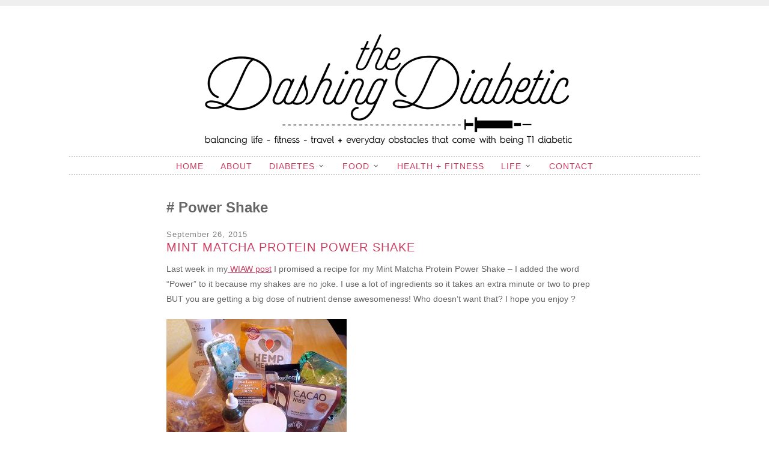

--- FILE ---
content_type: text/html; charset=UTF-8
request_url: https://thedashingdiabetic.com/tag/power-shake/
body_size: 7432
content:
<!DOCTYPE html>
<html lang="en-US">
<head>
<meta charset="UTF-8">
<meta name="viewport" content="width=device-width, initial-scale=1">
<title>Power shake | The Dashing Diabetic</title>
<link rel="profile" href="http://gmpg.org/xfn/11">
<link rel="pingback" href="https://thedashingdiabetic.com/xmlrpc.php">

<meta name='robots' content='max-image-preview:large' />
<link rel="alternate" type="application/rss+xml" title="The Dashing Diabetic &raquo; Feed" href="https://thedashingdiabetic.com/feed/" />
<link rel="alternate" type="application/rss+xml" title="The Dashing Diabetic &raquo; Comments Feed" href="https://thedashingdiabetic.com/comments/feed/" />
<link rel="alternate" type="application/rss+xml" title="The Dashing Diabetic &raquo; Power shake Tag Feed" href="https://thedashingdiabetic.com/tag/power-shake/feed/" />
<style id='wp-img-auto-sizes-contain-inline-css' type='text/css'>
img:is([sizes=auto i],[sizes^="auto," i]){contain-intrinsic-size:3000px 1500px}
/*# sourceURL=wp-img-auto-sizes-contain-inline-css */
</style>
<style id='wp-emoji-styles-inline-css' type='text/css'>

	img.wp-smiley, img.emoji {
		display: inline !important;
		border: none !important;
		box-shadow: none !important;
		height: 1em !important;
		width: 1em !important;
		margin: 0 0.07em !important;
		vertical-align: -0.1em !important;
		background: none !important;
		padding: 0 !important;
	}
/*# sourceURL=wp-emoji-styles-inline-css */
</style>
<style id='wp-block-library-inline-css' type='text/css'>
:root{--wp-block-synced-color:#7a00df;--wp-block-synced-color--rgb:122,0,223;--wp-bound-block-color:var(--wp-block-synced-color);--wp-editor-canvas-background:#ddd;--wp-admin-theme-color:#007cba;--wp-admin-theme-color--rgb:0,124,186;--wp-admin-theme-color-darker-10:#006ba1;--wp-admin-theme-color-darker-10--rgb:0,107,160.5;--wp-admin-theme-color-darker-20:#005a87;--wp-admin-theme-color-darker-20--rgb:0,90,135;--wp-admin-border-width-focus:2px}@media (min-resolution:192dpi){:root{--wp-admin-border-width-focus:1.5px}}.wp-element-button{cursor:pointer}:root .has-very-light-gray-background-color{background-color:#eee}:root .has-very-dark-gray-background-color{background-color:#313131}:root .has-very-light-gray-color{color:#eee}:root .has-very-dark-gray-color{color:#313131}:root .has-vivid-green-cyan-to-vivid-cyan-blue-gradient-background{background:linear-gradient(135deg,#00d084,#0693e3)}:root .has-purple-crush-gradient-background{background:linear-gradient(135deg,#34e2e4,#4721fb 50%,#ab1dfe)}:root .has-hazy-dawn-gradient-background{background:linear-gradient(135deg,#faaca8,#dad0ec)}:root .has-subdued-olive-gradient-background{background:linear-gradient(135deg,#fafae1,#67a671)}:root .has-atomic-cream-gradient-background{background:linear-gradient(135deg,#fdd79a,#004a59)}:root .has-nightshade-gradient-background{background:linear-gradient(135deg,#330968,#31cdcf)}:root .has-midnight-gradient-background{background:linear-gradient(135deg,#020381,#2874fc)}:root{--wp--preset--font-size--normal:16px;--wp--preset--font-size--huge:42px}.has-regular-font-size{font-size:1em}.has-larger-font-size{font-size:2.625em}.has-normal-font-size{font-size:var(--wp--preset--font-size--normal)}.has-huge-font-size{font-size:var(--wp--preset--font-size--huge)}.has-text-align-center{text-align:center}.has-text-align-left{text-align:left}.has-text-align-right{text-align:right}.has-fit-text{white-space:nowrap!important}#end-resizable-editor-section{display:none}.aligncenter{clear:both}.items-justified-left{justify-content:flex-start}.items-justified-center{justify-content:center}.items-justified-right{justify-content:flex-end}.items-justified-space-between{justify-content:space-between}.screen-reader-text{border:0;clip-path:inset(50%);height:1px;margin:-1px;overflow:hidden;padding:0;position:absolute;width:1px;word-wrap:normal!important}.screen-reader-text:focus{background-color:#ddd;clip-path:none;color:#444;display:block;font-size:1em;height:auto;left:5px;line-height:normal;padding:15px 23px 14px;text-decoration:none;top:5px;width:auto;z-index:100000}html :where(.has-border-color){border-style:solid}html :where([style*=border-top-color]){border-top-style:solid}html :where([style*=border-right-color]){border-right-style:solid}html :where([style*=border-bottom-color]){border-bottom-style:solid}html :where([style*=border-left-color]){border-left-style:solid}html :where([style*=border-width]){border-style:solid}html :where([style*=border-top-width]){border-top-style:solid}html :where([style*=border-right-width]){border-right-style:solid}html :where([style*=border-bottom-width]){border-bottom-style:solid}html :where([style*=border-left-width]){border-left-style:solid}html :where(img[class*=wp-image-]){height:auto;max-width:100%}:where(figure){margin:0 0 1em}html :where(.is-position-sticky){--wp-admin--admin-bar--position-offset:var(--wp-admin--admin-bar--height,0px)}@media screen and (max-width:600px){html :where(.is-position-sticky){--wp-admin--admin-bar--position-offset:0px}}

/*# sourceURL=wp-block-library-inline-css */
</style><style id='global-styles-inline-css' type='text/css'>
:root{--wp--preset--aspect-ratio--square: 1;--wp--preset--aspect-ratio--4-3: 4/3;--wp--preset--aspect-ratio--3-4: 3/4;--wp--preset--aspect-ratio--3-2: 3/2;--wp--preset--aspect-ratio--2-3: 2/3;--wp--preset--aspect-ratio--16-9: 16/9;--wp--preset--aspect-ratio--9-16: 9/16;--wp--preset--color--black: #000000;--wp--preset--color--cyan-bluish-gray: #abb8c3;--wp--preset--color--white: #ffffff;--wp--preset--color--pale-pink: #f78da7;--wp--preset--color--vivid-red: #cf2e2e;--wp--preset--color--luminous-vivid-orange: #ff6900;--wp--preset--color--luminous-vivid-amber: #fcb900;--wp--preset--color--light-green-cyan: #7bdcb5;--wp--preset--color--vivid-green-cyan: #00d084;--wp--preset--color--pale-cyan-blue: #8ed1fc;--wp--preset--color--vivid-cyan-blue: #0693e3;--wp--preset--color--vivid-purple: #9b51e0;--wp--preset--gradient--vivid-cyan-blue-to-vivid-purple: linear-gradient(135deg,rgb(6,147,227) 0%,rgb(155,81,224) 100%);--wp--preset--gradient--light-green-cyan-to-vivid-green-cyan: linear-gradient(135deg,rgb(122,220,180) 0%,rgb(0,208,130) 100%);--wp--preset--gradient--luminous-vivid-amber-to-luminous-vivid-orange: linear-gradient(135deg,rgb(252,185,0) 0%,rgb(255,105,0) 100%);--wp--preset--gradient--luminous-vivid-orange-to-vivid-red: linear-gradient(135deg,rgb(255,105,0) 0%,rgb(207,46,46) 100%);--wp--preset--gradient--very-light-gray-to-cyan-bluish-gray: linear-gradient(135deg,rgb(238,238,238) 0%,rgb(169,184,195) 100%);--wp--preset--gradient--cool-to-warm-spectrum: linear-gradient(135deg,rgb(74,234,220) 0%,rgb(151,120,209) 20%,rgb(207,42,186) 40%,rgb(238,44,130) 60%,rgb(251,105,98) 80%,rgb(254,248,76) 100%);--wp--preset--gradient--blush-light-purple: linear-gradient(135deg,rgb(255,206,236) 0%,rgb(152,150,240) 100%);--wp--preset--gradient--blush-bordeaux: linear-gradient(135deg,rgb(254,205,165) 0%,rgb(254,45,45) 50%,rgb(107,0,62) 100%);--wp--preset--gradient--luminous-dusk: linear-gradient(135deg,rgb(255,203,112) 0%,rgb(199,81,192) 50%,rgb(65,88,208) 100%);--wp--preset--gradient--pale-ocean: linear-gradient(135deg,rgb(255,245,203) 0%,rgb(182,227,212) 50%,rgb(51,167,181) 100%);--wp--preset--gradient--electric-grass: linear-gradient(135deg,rgb(202,248,128) 0%,rgb(113,206,126) 100%);--wp--preset--gradient--midnight: linear-gradient(135deg,rgb(2,3,129) 0%,rgb(40,116,252) 100%);--wp--preset--font-size--small: 13px;--wp--preset--font-size--medium: 20px;--wp--preset--font-size--large: 36px;--wp--preset--font-size--x-large: 42px;--wp--preset--spacing--20: 0.44rem;--wp--preset--spacing--30: 0.67rem;--wp--preset--spacing--40: 1rem;--wp--preset--spacing--50: 1.5rem;--wp--preset--spacing--60: 2.25rem;--wp--preset--spacing--70: 3.38rem;--wp--preset--spacing--80: 5.06rem;--wp--preset--shadow--natural: 6px 6px 9px rgba(0, 0, 0, 0.2);--wp--preset--shadow--deep: 12px 12px 50px rgba(0, 0, 0, 0.4);--wp--preset--shadow--sharp: 6px 6px 0px rgba(0, 0, 0, 0.2);--wp--preset--shadow--outlined: 6px 6px 0px -3px rgb(255, 255, 255), 6px 6px rgb(0, 0, 0);--wp--preset--shadow--crisp: 6px 6px 0px rgb(0, 0, 0);}:where(.is-layout-flex){gap: 0.5em;}:where(.is-layout-grid){gap: 0.5em;}body .is-layout-flex{display: flex;}.is-layout-flex{flex-wrap: wrap;align-items: center;}.is-layout-flex > :is(*, div){margin: 0;}body .is-layout-grid{display: grid;}.is-layout-grid > :is(*, div){margin: 0;}:where(.wp-block-columns.is-layout-flex){gap: 2em;}:where(.wp-block-columns.is-layout-grid){gap: 2em;}:where(.wp-block-post-template.is-layout-flex){gap: 1.25em;}:where(.wp-block-post-template.is-layout-grid){gap: 1.25em;}.has-black-color{color: var(--wp--preset--color--black) !important;}.has-cyan-bluish-gray-color{color: var(--wp--preset--color--cyan-bluish-gray) !important;}.has-white-color{color: var(--wp--preset--color--white) !important;}.has-pale-pink-color{color: var(--wp--preset--color--pale-pink) !important;}.has-vivid-red-color{color: var(--wp--preset--color--vivid-red) !important;}.has-luminous-vivid-orange-color{color: var(--wp--preset--color--luminous-vivid-orange) !important;}.has-luminous-vivid-amber-color{color: var(--wp--preset--color--luminous-vivid-amber) !important;}.has-light-green-cyan-color{color: var(--wp--preset--color--light-green-cyan) !important;}.has-vivid-green-cyan-color{color: var(--wp--preset--color--vivid-green-cyan) !important;}.has-pale-cyan-blue-color{color: var(--wp--preset--color--pale-cyan-blue) !important;}.has-vivid-cyan-blue-color{color: var(--wp--preset--color--vivid-cyan-blue) !important;}.has-vivid-purple-color{color: var(--wp--preset--color--vivid-purple) !important;}.has-black-background-color{background-color: var(--wp--preset--color--black) !important;}.has-cyan-bluish-gray-background-color{background-color: var(--wp--preset--color--cyan-bluish-gray) !important;}.has-white-background-color{background-color: var(--wp--preset--color--white) !important;}.has-pale-pink-background-color{background-color: var(--wp--preset--color--pale-pink) !important;}.has-vivid-red-background-color{background-color: var(--wp--preset--color--vivid-red) !important;}.has-luminous-vivid-orange-background-color{background-color: var(--wp--preset--color--luminous-vivid-orange) !important;}.has-luminous-vivid-amber-background-color{background-color: var(--wp--preset--color--luminous-vivid-amber) !important;}.has-light-green-cyan-background-color{background-color: var(--wp--preset--color--light-green-cyan) !important;}.has-vivid-green-cyan-background-color{background-color: var(--wp--preset--color--vivid-green-cyan) !important;}.has-pale-cyan-blue-background-color{background-color: var(--wp--preset--color--pale-cyan-blue) !important;}.has-vivid-cyan-blue-background-color{background-color: var(--wp--preset--color--vivid-cyan-blue) !important;}.has-vivid-purple-background-color{background-color: var(--wp--preset--color--vivid-purple) !important;}.has-black-border-color{border-color: var(--wp--preset--color--black) !important;}.has-cyan-bluish-gray-border-color{border-color: var(--wp--preset--color--cyan-bluish-gray) !important;}.has-white-border-color{border-color: var(--wp--preset--color--white) !important;}.has-pale-pink-border-color{border-color: var(--wp--preset--color--pale-pink) !important;}.has-vivid-red-border-color{border-color: var(--wp--preset--color--vivid-red) !important;}.has-luminous-vivid-orange-border-color{border-color: var(--wp--preset--color--luminous-vivid-orange) !important;}.has-luminous-vivid-amber-border-color{border-color: var(--wp--preset--color--luminous-vivid-amber) !important;}.has-light-green-cyan-border-color{border-color: var(--wp--preset--color--light-green-cyan) !important;}.has-vivid-green-cyan-border-color{border-color: var(--wp--preset--color--vivid-green-cyan) !important;}.has-pale-cyan-blue-border-color{border-color: var(--wp--preset--color--pale-cyan-blue) !important;}.has-vivid-cyan-blue-border-color{border-color: var(--wp--preset--color--vivid-cyan-blue) !important;}.has-vivid-purple-border-color{border-color: var(--wp--preset--color--vivid-purple) !important;}.has-vivid-cyan-blue-to-vivid-purple-gradient-background{background: var(--wp--preset--gradient--vivid-cyan-blue-to-vivid-purple) !important;}.has-light-green-cyan-to-vivid-green-cyan-gradient-background{background: var(--wp--preset--gradient--light-green-cyan-to-vivid-green-cyan) !important;}.has-luminous-vivid-amber-to-luminous-vivid-orange-gradient-background{background: var(--wp--preset--gradient--luminous-vivid-amber-to-luminous-vivid-orange) !important;}.has-luminous-vivid-orange-to-vivid-red-gradient-background{background: var(--wp--preset--gradient--luminous-vivid-orange-to-vivid-red) !important;}.has-very-light-gray-to-cyan-bluish-gray-gradient-background{background: var(--wp--preset--gradient--very-light-gray-to-cyan-bluish-gray) !important;}.has-cool-to-warm-spectrum-gradient-background{background: var(--wp--preset--gradient--cool-to-warm-spectrum) !important;}.has-blush-light-purple-gradient-background{background: var(--wp--preset--gradient--blush-light-purple) !important;}.has-blush-bordeaux-gradient-background{background: var(--wp--preset--gradient--blush-bordeaux) !important;}.has-luminous-dusk-gradient-background{background: var(--wp--preset--gradient--luminous-dusk) !important;}.has-pale-ocean-gradient-background{background: var(--wp--preset--gradient--pale-ocean) !important;}.has-electric-grass-gradient-background{background: var(--wp--preset--gradient--electric-grass) !important;}.has-midnight-gradient-background{background: var(--wp--preset--gradient--midnight) !important;}.has-small-font-size{font-size: var(--wp--preset--font-size--small) !important;}.has-medium-font-size{font-size: var(--wp--preset--font-size--medium) !important;}.has-large-font-size{font-size: var(--wp--preset--font-size--large) !important;}.has-x-large-font-size{font-size: var(--wp--preset--font-size--x-large) !important;}
/*# sourceURL=global-styles-inline-css */
</style>

<style id='classic-theme-styles-inline-css' type='text/css'>
/*! This file is auto-generated */
.wp-block-button__link{color:#fff;background-color:#32373c;border-radius:9999px;box-shadow:none;text-decoration:none;padding:calc(.667em + 2px) calc(1.333em + 2px);font-size:1.125em}.wp-block-file__button{background:#32373c;color:#fff;text-decoration:none}
/*# sourceURL=/wp-includes/css/classic-themes.min.css */
</style>
<link rel='stylesheet' id='contact-form-7-css' href='https://thedashingdiabetic.com/wp-content/plugins/contact-form-7/includes/css/styles.css?ver=6.1.4' type='text/css' media='all' />
<link rel='stylesheet' id='tilala-style-css' href='https://thedashingdiabetic.com/wp-content/themes/tilala/style.css?ver=6.9' type='text/css' media='all' />
<script type="text/javascript" src="https://thedashingdiabetic.com/wp-includes/js/jquery/jquery.min.js?ver=3.7.1" id="jquery-core-js"></script>
<script type="text/javascript" src="https://thedashingdiabetic.com/wp-includes/js/jquery/jquery-migrate.min.js?ver=3.4.1" id="jquery-migrate-js"></script>
<script type="text/javascript" src="https://thedashingdiabetic.com/wp-content/themes/tilala/js/jquery.fitvids.js?ver=1.1" id="tilala-fitvids-js"></script>
<link rel="https://api.w.org/" href="https://thedashingdiabetic.com/wp-json/" /><link rel="alternate" title="JSON" type="application/json" href="https://thedashingdiabetic.com/wp-json/wp/v2/tags/72" /><link rel="EditURI" type="application/rsd+xml" title="RSD" href="https://thedashingdiabetic.com/xmlrpc.php?rsd" />
						<style id="tilala-style-settings">
				
				
				
				
				
				
								
				
				
				
									h1, h2, h3, h4, h5, h6 {
						color: #666666;
					}
				
									a,
					a:visited {
						color: #ca3d60;
					}
							
				
				
				
									.entry-title,
					.entry-title a {
						color: #ca3d60;
					}
				
				
				
				
									.main-navigation a {
						color: #ca3d60 !important;
					}
					@media screen and (max-width: 1023px) {
						button.menu-toggle {
							color: #ca3d60;
						}
					}
								
				
				
				
				
								
				
				
				
				
				
				
								
								
									.site-footer .widget {
						color: #ca3d60 !important;
					}
								
									.site-footer a {
						color: #ca3d60;
					}
								
							</style>
			<style id="tilala-custom-css">
							</style>
			<style type="text/css">
			.site-title,
		.site-description {
			position: absolute;
			clip: rect(1px, 1px, 1px, 1px);
		}
		</style>
	<link rel="icon" href="https://thedashingdiabetic.com/wp-content/uploads/2021/02/index-150x150.png" sizes="32x32" />
<link rel="icon" href="https://thedashingdiabetic.com/wp-content/uploads/2021/02/index.png" sizes="192x192" />
<link rel="apple-touch-icon" href="https://thedashingdiabetic.com/wp-content/uploads/2021/02/index.png" />
<meta name="msapplication-TileImage" content="https://thedashingdiabetic.com/wp-content/uploads/2021/02/index.png" />
</head>

<body class="archive tag tag-power-shake tag-72 wp-theme-tilala">
<div id="page" class="hfeed site">

	<div class="container">

		<header id="masthead" class="site-header" role="banner">
			
			<div class="site-branding">
				<h1 class="site-title"><a href="https://thedashingdiabetic.com/" rel="home">The Dashing Diabetic</a></h1>
				<h2 class="site-description">Balancing life with Type 1 Diabetes</h2>
			</div>

						<div class="header-image">
				<a href="https://thedashingdiabetic.com/" rel="home"><img src="https://thedashingdiabetic.com/wp-content/uploads/2021/02/DashingDiabetic.gif" width="1050" height="200" alt=""></a>
			</div>
			
			<nav id="site-navigation" class="main-navigation" role="navigation">
				<button class="menu-toggle">Menu</button>
				<a class="skip-link screen-reader-text" href="#content">Skip to content</a>

				<div class="menu-menu-1-container"><ul id="menu-menu-1" class="menu"><li id="menu-item-18" class="menu-item menu-item-type-custom menu-item-object-custom menu-item-18"><a href="/">Home</a></li>
<li id="menu-item-256" class="menu-item menu-item-type-post_type menu-item-object-page menu-item-256"><a href="https://thedashingdiabetic.com/about-2/">About</a></li>
<li id="menu-item-245" class="menu-item menu-item-type-taxonomy menu-item-object-category menu-item-has-children menu-item-245"><a href="https://thedashingdiabetic.com/category/diabetes/">diabetes</a>
<ul class="sub-menu">
	<li id="menu-item-246" class="menu-item menu-item-type-taxonomy menu-item-object-category menu-item-246"><a href="https://thedashingdiabetic.com/category/a1c/">a1c</a></li>
</ul>
</li>
<li id="menu-item-247" class="menu-item menu-item-type-taxonomy menu-item-object-category menu-item-has-children menu-item-247"><a href="https://thedashingdiabetic.com/category/food/">food</a>
<ul class="sub-menu">
	<li id="menu-item-248" class="menu-item menu-item-type-taxonomy menu-item-object-category menu-item-248"><a href="https://thedashingdiabetic.com/category/breakfast/">breakfast</a></li>
	<li id="menu-item-251" class="menu-item menu-item-type-taxonomy menu-item-object-category menu-item-251"><a href="https://thedashingdiabetic.com/category/lunch/">lunch</a></li>
	<li id="menu-item-249" class="menu-item menu-item-type-taxonomy menu-item-object-category menu-item-249"><a href="https://thedashingdiabetic.com/category/dinner/">dinner</a></li>
	<li id="menu-item-257" class="menu-item menu-item-type-taxonomy menu-item-object-category menu-item-257"><a href="https://thedashingdiabetic.com/category/dessert/">dessert</a></li>
	<li id="menu-item-250" class="menu-item menu-item-type-taxonomy menu-item-object-category menu-item-250"><a href="https://thedashingdiabetic.com/category/beverages/">beverages</a></li>
</ul>
</li>
<li id="menu-item-252" class="menu-item menu-item-type-taxonomy menu-item-object-category menu-item-252"><a href="https://thedashingdiabetic.com/category/health-fitness/">health + fitness</a></li>
<li id="menu-item-253" class="menu-item menu-item-type-taxonomy menu-item-object-category menu-item-has-children menu-item-253"><a href="https://thedashingdiabetic.com/category/life/">life</a>
<ul class="sub-menu">
	<li id="menu-item-254" class="menu-item menu-item-type-taxonomy menu-item-object-category menu-item-254"><a href="https://thedashingdiabetic.com/category/fashion/">fashion</a></li>
</ul>
</li>
<li id="menu-item-262" class="menu-item menu-item-type-post_type menu-item-object-page menu-item-262"><a href="https://thedashingdiabetic.com/contact/">Contact</a></li>
</ul></div>			</nav><!-- #site-navigation -->

		</header><!-- #masthead -->

		
		<div id="content" class="site-content">

	
	
	<div id="primary" class="content-area column centered">
		<main id="main" class="site-main" role="main">

			
								<header class="page-header">
					<h3 class="page-title">
						Power shake					</h3>
									</header><!-- .page-header -->
				
								
					<article id="post-132" class="post-132 post type-post status-publish format-standard hentry category-beverages category-breakfast category-uncategorized tag-breakfast tag-low-carb tag-mint tag-power-shake tag-protein tag-protein-shake tag-protein-smoothie">
						<header class="entry-header">		
														<div class="entry-meta">
								<span class="posted-on"><a href="https://thedashingdiabetic.com/mint-matcha-protein-power-shake/" rel="bookmark"><time class="entry-date published" datetime="2015-09-26T17:05:00+00:00">September 26, 2015</time><time class="updated" datetime="2021-02-19T17:12:21+00:00">February 19, 2021</time></a></span><span class="byline"> - <span class="author vcard"><a class="url fn n" href="https://thedashingdiabetic.com/author/admin/">admin</a></span></span>															</div><!-- .entry-meta -->
							
							<h1 class="entry-title"><a href="https://thedashingdiabetic.com/mint-matcha-protein-power-shake/" rel="bookmark">Mint Matcha Protein Power Shake</a></h1>							
													</header><!-- .entry-header -->

												<div class="entry-content">
							<p>Last week in my<a href="/wiaw-what-i-ate-wednesday-09-01/"> WIAW post</a> I promised a recipe for my Mint Matcha Protein Power Shake – I added the word “Power” to it because my shakes are no joke. I use a lot of ingredients so it takes an extra minute or two to prep BUT you are getting a big dose of nutrient dense awesomeness! Who doesn’t want that? I hope you enjoy ?</p>
<p><img fetchpriority="high" decoding="async" class="alignnone size-medium wp-image-133" src="/wp-content/uploads/2021/02/Mint_Matcha_Ingredinients-300x227.jpg" alt="" width="300" height="227" srcset="https://thedashingdiabetic.com/wp-content/uploads/2021/02/Mint_Matcha_Ingredinients-300x227.jpg 300w, https://thedashingdiabetic.com/wp-content/uploads/2021/02/Mint_Matcha_Ingredinients.jpg 600w" sizes="(max-width: 300px) 100vw, 300px" /></p>
<p>Vanilla Protein Powder (I used <a href="http://www.shakeology.com/" target="_blank" rel="noopener">Shakeology</a>, If you use low crab protein powder can add half a banana for some carbs) (130cals, 14carbs)<br />
Almond Milk // 1 Cup // (50cals, 1carb)<br />
Heavy Cream //1 TBSP // (50cals,0carbs)<br />
Matcha Powder // 2tsp // (20cals, 4carbs)<br />
Cacao Nibs // 6g // (40cals, 2carbs)<br />
Walnuts // 8g // (50cals, 1carb)<br />
Hemp Seed //1TBSP // (50cals, 1carb)<br />
Handful of Mint, Handful of Spinach (10cals, 1carb)<br />
Bee pollen // 1/2tsp // (10cal, 1carb)<br />
Ice<br />
Meal Total: 410cals, 25carbs</p>
<p>I love fresh mint, its amazing how much flavor it adds.</p>
<p><img decoding="async" class="alignnone size-medium wp-image-134" src="/wp-content/uploads/2021/02/Mint_Matcha_Smoothie-286x300.jpg" alt="" width="286" height="300" srcset="https://thedashingdiabetic.com/wp-content/uploads/2021/02/Mint_Matcha_Smoothie-286x300.jpg 286w, https://thedashingdiabetic.com/wp-content/uploads/2021/02/Mint_Matcha_Smoothie.jpg 600w" sizes="(max-width: 286px) 100vw, 286px" /></p>
<p><img decoding="async" class="alignnone size-medium wp-image-135" src="/wp-content/uploads/2021/02/Mint_Matcha_Protein_Shake-300x267.jpg" alt="" width="300" height="267" srcset="https://thedashingdiabetic.com/wp-content/uploads/2021/02/Mint_Matcha_Protein_Shake-300x267.jpg 300w, https://thedashingdiabetic.com/wp-content/uploads/2021/02/Mint_Matcha_Protein_Shake.jpg 600w" sizes="(max-width: 300px) 100vw, 300px" /></p>
<p>Having Monday off and letting loose over Labor day weekend made me feel a little weird when I woke up so I was eager to get right back on track. This was the prefect breakfast to do that and I felt great immediately after I drank it ?</p>
<p>Now I am ready to face the week! Have an awesomely fantastic Tuesday!<br />
Eva</p>
													</div><!-- .entry-content -->
						
						<footer class="entry-footer">
																							<span class="cat-links">
									Posted in <a href="https://thedashingdiabetic.com/category/beverages/" rel="category tag">beverages</a>, <a href="https://thedashingdiabetic.com/category/breakfast/" rel="category tag">breakfast</a>, <a href="https://thedashingdiabetic.com/category/uncategorized/" rel="category tag">Uncategorized</a>								</span>
								
																<span class="tags-links">
									/ Tagged <a href="https://thedashingdiabetic.com/tag/breakfast/" rel="tag">breakfast</a>, <a href="https://thedashingdiabetic.com/tag/low-carb/" rel="tag">low-carb</a>, <a href="https://thedashingdiabetic.com/tag/mint/" rel="tag">Mint</a>, <a href="https://thedashingdiabetic.com/tag/power-shake/" rel="tag">Power shake</a>, <a href="https://thedashingdiabetic.com/tag/protein/" rel="tag">protein</a>, <a href="https://thedashingdiabetic.com/tag/protein-shake/" rel="tag">protein shake</a>, <a href="https://thedashingdiabetic.com/tag/protein-smoothie/" rel="tag">Protein Smoothie</a>								</span>
															
													</footer><!-- .entry-footer -->

					</article><!-- #post-## -->

				
				<nav class="pagination"></nav>

			
		</main><!-- #main -->
	</div><!-- #primary -->

	

		</div><!-- #content -->

	</div><!-- .container -->

	<footer id="colophon" class="site-footer" role="contentinfo">

		<div class="container">

			<div class="site-info">

									
					<a href="http://wordpress.org/">Proudly powered by WordPress</a>
					<span class="sep"> | </span>
					<a href="http://pankogut.com/">Theme: Tilala by pankogut.</a>
				
				
			</div><!-- .site-info -->

		</div><!-- .container -->
		
	</footer><!-- #colophon -->

</div><!-- #page -->

<script type="speculationrules">
{"prefetch":[{"source":"document","where":{"and":[{"href_matches":"/*"},{"not":{"href_matches":["/wp-*.php","/wp-admin/*","/wp-content/uploads/*","/wp-content/*","/wp-content/plugins/*","/wp-content/themes/tilala/*","/*\\?(.+)"]}},{"not":{"selector_matches":"a[rel~=\"nofollow\"]"}},{"not":{"selector_matches":".no-prefetch, .no-prefetch a"}}]},"eagerness":"conservative"}]}
</script>
<a href="#top" class="smoothup" title="Back to top"><span class="genericon genericon-collapse"></span></a>
<script type="text/javascript" src="https://thedashingdiabetic.com/wp-includes/js/dist/hooks.min.js?ver=dd5603f07f9220ed27f1" id="wp-hooks-js"></script>
<script type="text/javascript" src="https://thedashingdiabetic.com/wp-includes/js/dist/i18n.min.js?ver=c26c3dc7bed366793375" id="wp-i18n-js"></script>
<script type="text/javascript" id="wp-i18n-js-after">
/* <![CDATA[ */
wp.i18n.setLocaleData( { 'text direction\u0004ltr': [ 'ltr' ] } );
//# sourceURL=wp-i18n-js-after
/* ]]> */
</script>
<script type="text/javascript" src="https://thedashingdiabetic.com/wp-content/plugins/contact-form-7/includes/swv/js/index.js?ver=6.1.4" id="swv-js"></script>
<script type="text/javascript" id="contact-form-7-js-before">
/* <![CDATA[ */
var wpcf7 = {
    "api": {
        "root": "https:\/\/thedashingdiabetic.com\/wp-json\/",
        "namespace": "contact-form-7\/v1"
    }
};
//# sourceURL=contact-form-7-js-before
/* ]]> */
</script>
<script type="text/javascript" src="https://thedashingdiabetic.com/wp-content/plugins/contact-form-7/includes/js/index.js?ver=6.1.4" id="contact-form-7-js"></script>
<script type="text/javascript" src="https://thedashingdiabetic.com/wp-content/themes/tilala/js/plugins.js?ver=20120206" id="tilala-plugins-js"></script>
<script type="text/javascript" src="https://thedashingdiabetic.com/wp-content/themes/tilala/js/scripts.js?ver=20130115" id="tilala-scripts-js"></script>
<script id="wp-emoji-settings" type="application/json">
{"baseUrl":"https://s.w.org/images/core/emoji/17.0.2/72x72/","ext":".png","svgUrl":"https://s.w.org/images/core/emoji/17.0.2/svg/","svgExt":".svg","source":{"concatemoji":"https://thedashingdiabetic.com/wp-includes/js/wp-emoji-release.min.js?ver=6.9"}}
</script>
<script type="module">
/* <![CDATA[ */
/*! This file is auto-generated */
const a=JSON.parse(document.getElementById("wp-emoji-settings").textContent),o=(window._wpemojiSettings=a,"wpEmojiSettingsSupports"),s=["flag","emoji"];function i(e){try{var t={supportTests:e,timestamp:(new Date).valueOf()};sessionStorage.setItem(o,JSON.stringify(t))}catch(e){}}function c(e,t,n){e.clearRect(0,0,e.canvas.width,e.canvas.height),e.fillText(t,0,0);t=new Uint32Array(e.getImageData(0,0,e.canvas.width,e.canvas.height).data);e.clearRect(0,0,e.canvas.width,e.canvas.height),e.fillText(n,0,0);const a=new Uint32Array(e.getImageData(0,0,e.canvas.width,e.canvas.height).data);return t.every((e,t)=>e===a[t])}function p(e,t){e.clearRect(0,0,e.canvas.width,e.canvas.height),e.fillText(t,0,0);var n=e.getImageData(16,16,1,1);for(let e=0;e<n.data.length;e++)if(0!==n.data[e])return!1;return!0}function u(e,t,n,a){switch(t){case"flag":return n(e,"\ud83c\udff3\ufe0f\u200d\u26a7\ufe0f","\ud83c\udff3\ufe0f\u200b\u26a7\ufe0f")?!1:!n(e,"\ud83c\udde8\ud83c\uddf6","\ud83c\udde8\u200b\ud83c\uddf6")&&!n(e,"\ud83c\udff4\udb40\udc67\udb40\udc62\udb40\udc65\udb40\udc6e\udb40\udc67\udb40\udc7f","\ud83c\udff4\u200b\udb40\udc67\u200b\udb40\udc62\u200b\udb40\udc65\u200b\udb40\udc6e\u200b\udb40\udc67\u200b\udb40\udc7f");case"emoji":return!a(e,"\ud83e\u1fac8")}return!1}function f(e,t,n,a){let r;const o=(r="undefined"!=typeof WorkerGlobalScope&&self instanceof WorkerGlobalScope?new OffscreenCanvas(300,150):document.createElement("canvas")).getContext("2d",{willReadFrequently:!0}),s=(o.textBaseline="top",o.font="600 32px Arial",{});return e.forEach(e=>{s[e]=t(o,e,n,a)}),s}function r(e){var t=document.createElement("script");t.src=e,t.defer=!0,document.head.appendChild(t)}a.supports={everything:!0,everythingExceptFlag:!0},new Promise(t=>{let n=function(){try{var e=JSON.parse(sessionStorage.getItem(o));if("object"==typeof e&&"number"==typeof e.timestamp&&(new Date).valueOf()<e.timestamp+604800&&"object"==typeof e.supportTests)return e.supportTests}catch(e){}return null}();if(!n){if("undefined"!=typeof Worker&&"undefined"!=typeof OffscreenCanvas&&"undefined"!=typeof URL&&URL.createObjectURL&&"undefined"!=typeof Blob)try{var e="postMessage("+f.toString()+"("+[JSON.stringify(s),u.toString(),c.toString(),p.toString()].join(",")+"));",a=new Blob([e],{type:"text/javascript"});const r=new Worker(URL.createObjectURL(a),{name:"wpTestEmojiSupports"});return void(r.onmessage=e=>{i(n=e.data),r.terminate(),t(n)})}catch(e){}i(n=f(s,u,c,p))}t(n)}).then(e=>{for(const n in e)a.supports[n]=e[n],a.supports.everything=a.supports.everything&&a.supports[n],"flag"!==n&&(a.supports.everythingExceptFlag=a.supports.everythingExceptFlag&&a.supports[n]);var t;a.supports.everythingExceptFlag=a.supports.everythingExceptFlag&&!a.supports.flag,a.supports.everything||((t=a.source||{}).concatemoji?r(t.concatemoji):t.wpemoji&&t.twemoji&&(r(t.twemoji),r(t.wpemoji)))});
//# sourceURL=https://thedashingdiabetic.com/wp-includes/js/wp-emoji-loader.min.js
/* ]]> */
</script>

</body>
</html>
